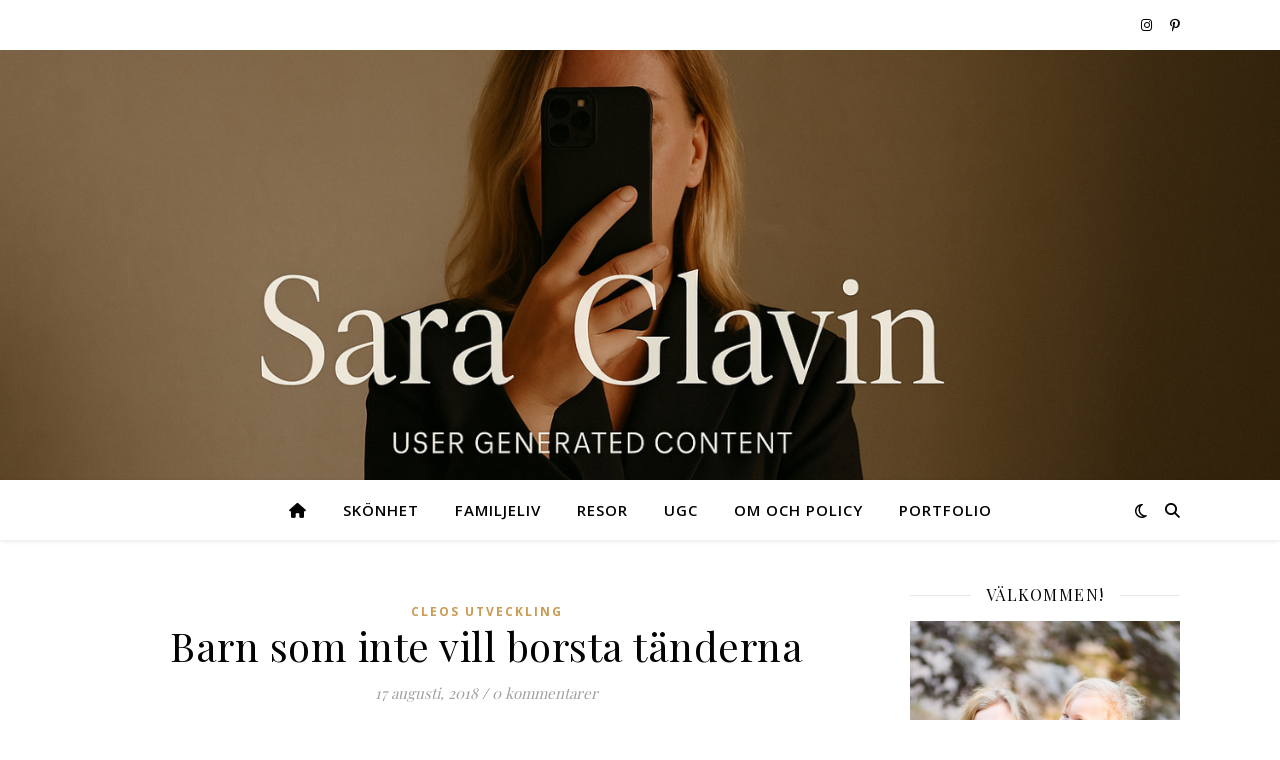

--- FILE ---
content_type: text/html; charset=UTF-8
request_url: https://www.saraglavin.se/tag/borsta-tanderna/
body_size: 14634
content:
<!DOCTYPE html>
<html lang="sv-SE">
<head>
	<meta charset="UTF-8">
	<meta name="viewport" content="width=device-width, initial-scale=1.0" />
	<link rel="profile" href="https://gmpg.org/xfn/11">

<title>borsta tänderna &#8211; Sara Glavin</title>
<meta name='robots' content='max-image-preview:large' />
<link rel='dns-prefetch' href='//fonts.googleapis.com' />
<link rel="alternate" type="application/rss+xml" title="Sara Glavin &raquo; Webbflöde" href="https://www.saraglavin.se/feed/" />
<link rel="alternate" type="application/rss+xml" title="Sara Glavin &raquo; Kommentarsflöde" href="https://www.saraglavin.se/comments/feed/" />
<link rel="alternate" type="application/rss+xml" title="Sara Glavin &raquo; etikettflöde för borsta tänderna" href="https://www.saraglavin.se/tag/borsta-tanderna/feed/" />
		<!-- This site uses the Google Analytics by MonsterInsights plugin v9.11.1 - Using Analytics tracking - https://www.monsterinsights.com/ -->
		<!-- Observera: MonsterInsights är för närvarande inte konfigurerat på denna webbplats. Webbplatsägaren måste autentisera med Google Analytics i MonsterInsights inställningspanel. -->
					<!-- No tracking code set -->
				<!-- / Google Analytics by MonsterInsights -->
		<style id='wp-img-auto-sizes-contain-inline-css' type='text/css'>
img:is([sizes=auto i],[sizes^="auto," i]){contain-intrinsic-size:3000px 1500px}
/*# sourceURL=wp-img-auto-sizes-contain-inline-css */
</style>
<style id='wp-emoji-styles-inline-css' type='text/css'>

	img.wp-smiley, img.emoji {
		display: inline !important;
		border: none !important;
		box-shadow: none !important;
		height: 1em !important;
		width: 1em !important;
		margin: 0 0.07em !important;
		vertical-align: -0.1em !important;
		background: none !important;
		padding: 0 !important;
	}
/*# sourceURL=wp-emoji-styles-inline-css */
</style>
<style id='wp-block-library-inline-css' type='text/css'>
:root{--wp-block-synced-color:#7a00df;--wp-block-synced-color--rgb:122,0,223;--wp-bound-block-color:var(--wp-block-synced-color);--wp-editor-canvas-background:#ddd;--wp-admin-theme-color:#007cba;--wp-admin-theme-color--rgb:0,124,186;--wp-admin-theme-color-darker-10:#006ba1;--wp-admin-theme-color-darker-10--rgb:0,107,160.5;--wp-admin-theme-color-darker-20:#005a87;--wp-admin-theme-color-darker-20--rgb:0,90,135;--wp-admin-border-width-focus:2px}@media (min-resolution:192dpi){:root{--wp-admin-border-width-focus:1.5px}}.wp-element-button{cursor:pointer}:root .has-very-light-gray-background-color{background-color:#eee}:root .has-very-dark-gray-background-color{background-color:#313131}:root .has-very-light-gray-color{color:#eee}:root .has-very-dark-gray-color{color:#313131}:root .has-vivid-green-cyan-to-vivid-cyan-blue-gradient-background{background:linear-gradient(135deg,#00d084,#0693e3)}:root .has-purple-crush-gradient-background{background:linear-gradient(135deg,#34e2e4,#4721fb 50%,#ab1dfe)}:root .has-hazy-dawn-gradient-background{background:linear-gradient(135deg,#faaca8,#dad0ec)}:root .has-subdued-olive-gradient-background{background:linear-gradient(135deg,#fafae1,#67a671)}:root .has-atomic-cream-gradient-background{background:linear-gradient(135deg,#fdd79a,#004a59)}:root .has-nightshade-gradient-background{background:linear-gradient(135deg,#330968,#31cdcf)}:root .has-midnight-gradient-background{background:linear-gradient(135deg,#020381,#2874fc)}:root{--wp--preset--font-size--normal:16px;--wp--preset--font-size--huge:42px}.has-regular-font-size{font-size:1em}.has-larger-font-size{font-size:2.625em}.has-normal-font-size{font-size:var(--wp--preset--font-size--normal)}.has-huge-font-size{font-size:var(--wp--preset--font-size--huge)}.has-text-align-center{text-align:center}.has-text-align-left{text-align:left}.has-text-align-right{text-align:right}.has-fit-text{white-space:nowrap!important}#end-resizable-editor-section{display:none}.aligncenter{clear:both}.items-justified-left{justify-content:flex-start}.items-justified-center{justify-content:center}.items-justified-right{justify-content:flex-end}.items-justified-space-between{justify-content:space-between}.screen-reader-text{border:0;clip-path:inset(50%);height:1px;margin:-1px;overflow:hidden;padding:0;position:absolute;width:1px;word-wrap:normal!important}.screen-reader-text:focus{background-color:#ddd;clip-path:none;color:#444;display:block;font-size:1em;height:auto;left:5px;line-height:normal;padding:15px 23px 14px;text-decoration:none;top:5px;width:auto;z-index:100000}html :where(.has-border-color){border-style:solid}html :where([style*=border-top-color]){border-top-style:solid}html :where([style*=border-right-color]){border-right-style:solid}html :where([style*=border-bottom-color]){border-bottom-style:solid}html :where([style*=border-left-color]){border-left-style:solid}html :where([style*=border-width]){border-style:solid}html :where([style*=border-top-width]){border-top-style:solid}html :where([style*=border-right-width]){border-right-style:solid}html :where([style*=border-bottom-width]){border-bottom-style:solid}html :where([style*=border-left-width]){border-left-style:solid}html :where(img[class*=wp-image-]){height:auto;max-width:100%}:where(figure){margin:0 0 1em}html :where(.is-position-sticky){--wp-admin--admin-bar--position-offset:var(--wp-admin--admin-bar--height,0px)}@media screen and (max-width:600px){html :where(.is-position-sticky){--wp-admin--admin-bar--position-offset:0px}}

/*# sourceURL=wp-block-library-inline-css */
</style><style id='global-styles-inline-css' type='text/css'>
:root{--wp--preset--aspect-ratio--square: 1;--wp--preset--aspect-ratio--4-3: 4/3;--wp--preset--aspect-ratio--3-4: 3/4;--wp--preset--aspect-ratio--3-2: 3/2;--wp--preset--aspect-ratio--2-3: 2/3;--wp--preset--aspect-ratio--16-9: 16/9;--wp--preset--aspect-ratio--9-16: 9/16;--wp--preset--color--black: #000000;--wp--preset--color--cyan-bluish-gray: #abb8c3;--wp--preset--color--white: #ffffff;--wp--preset--color--pale-pink: #f78da7;--wp--preset--color--vivid-red: #cf2e2e;--wp--preset--color--luminous-vivid-orange: #ff6900;--wp--preset--color--luminous-vivid-amber: #fcb900;--wp--preset--color--light-green-cyan: #7bdcb5;--wp--preset--color--vivid-green-cyan: #00d084;--wp--preset--color--pale-cyan-blue: #8ed1fc;--wp--preset--color--vivid-cyan-blue: #0693e3;--wp--preset--color--vivid-purple: #9b51e0;--wp--preset--gradient--vivid-cyan-blue-to-vivid-purple: linear-gradient(135deg,rgb(6,147,227) 0%,rgb(155,81,224) 100%);--wp--preset--gradient--light-green-cyan-to-vivid-green-cyan: linear-gradient(135deg,rgb(122,220,180) 0%,rgb(0,208,130) 100%);--wp--preset--gradient--luminous-vivid-amber-to-luminous-vivid-orange: linear-gradient(135deg,rgb(252,185,0) 0%,rgb(255,105,0) 100%);--wp--preset--gradient--luminous-vivid-orange-to-vivid-red: linear-gradient(135deg,rgb(255,105,0) 0%,rgb(207,46,46) 100%);--wp--preset--gradient--very-light-gray-to-cyan-bluish-gray: linear-gradient(135deg,rgb(238,238,238) 0%,rgb(169,184,195) 100%);--wp--preset--gradient--cool-to-warm-spectrum: linear-gradient(135deg,rgb(74,234,220) 0%,rgb(151,120,209) 20%,rgb(207,42,186) 40%,rgb(238,44,130) 60%,rgb(251,105,98) 80%,rgb(254,248,76) 100%);--wp--preset--gradient--blush-light-purple: linear-gradient(135deg,rgb(255,206,236) 0%,rgb(152,150,240) 100%);--wp--preset--gradient--blush-bordeaux: linear-gradient(135deg,rgb(254,205,165) 0%,rgb(254,45,45) 50%,rgb(107,0,62) 100%);--wp--preset--gradient--luminous-dusk: linear-gradient(135deg,rgb(255,203,112) 0%,rgb(199,81,192) 50%,rgb(65,88,208) 100%);--wp--preset--gradient--pale-ocean: linear-gradient(135deg,rgb(255,245,203) 0%,rgb(182,227,212) 50%,rgb(51,167,181) 100%);--wp--preset--gradient--electric-grass: linear-gradient(135deg,rgb(202,248,128) 0%,rgb(113,206,126) 100%);--wp--preset--gradient--midnight: linear-gradient(135deg,rgb(2,3,129) 0%,rgb(40,116,252) 100%);--wp--preset--font-size--small: 13px;--wp--preset--font-size--medium: 20px;--wp--preset--font-size--large: 36px;--wp--preset--font-size--x-large: 42px;--wp--preset--spacing--20: 0.44rem;--wp--preset--spacing--30: 0.67rem;--wp--preset--spacing--40: 1rem;--wp--preset--spacing--50: 1.5rem;--wp--preset--spacing--60: 2.25rem;--wp--preset--spacing--70: 3.38rem;--wp--preset--spacing--80: 5.06rem;--wp--preset--shadow--natural: 6px 6px 9px rgba(0, 0, 0, 0.2);--wp--preset--shadow--deep: 12px 12px 50px rgba(0, 0, 0, 0.4);--wp--preset--shadow--sharp: 6px 6px 0px rgba(0, 0, 0, 0.2);--wp--preset--shadow--outlined: 6px 6px 0px -3px rgb(255, 255, 255), 6px 6px rgb(0, 0, 0);--wp--preset--shadow--crisp: 6px 6px 0px rgb(0, 0, 0);}:root :where(.is-layout-flow) > :first-child{margin-block-start: 0;}:root :where(.is-layout-flow) > :last-child{margin-block-end: 0;}:root :where(.is-layout-flow) > *{margin-block-start: 24px;margin-block-end: 0;}:root :where(.is-layout-constrained) > :first-child{margin-block-start: 0;}:root :where(.is-layout-constrained) > :last-child{margin-block-end: 0;}:root :where(.is-layout-constrained) > *{margin-block-start: 24px;margin-block-end: 0;}:root :where(.is-layout-flex){gap: 24px;}:root :where(.is-layout-grid){gap: 24px;}body .is-layout-flex{display: flex;}.is-layout-flex{flex-wrap: wrap;align-items: center;}.is-layout-flex > :is(*, div){margin: 0;}body .is-layout-grid{display: grid;}.is-layout-grid > :is(*, div){margin: 0;}.has-black-color{color: var(--wp--preset--color--black) !important;}.has-cyan-bluish-gray-color{color: var(--wp--preset--color--cyan-bluish-gray) !important;}.has-white-color{color: var(--wp--preset--color--white) !important;}.has-pale-pink-color{color: var(--wp--preset--color--pale-pink) !important;}.has-vivid-red-color{color: var(--wp--preset--color--vivid-red) !important;}.has-luminous-vivid-orange-color{color: var(--wp--preset--color--luminous-vivid-orange) !important;}.has-luminous-vivid-amber-color{color: var(--wp--preset--color--luminous-vivid-amber) !important;}.has-light-green-cyan-color{color: var(--wp--preset--color--light-green-cyan) !important;}.has-vivid-green-cyan-color{color: var(--wp--preset--color--vivid-green-cyan) !important;}.has-pale-cyan-blue-color{color: var(--wp--preset--color--pale-cyan-blue) !important;}.has-vivid-cyan-blue-color{color: var(--wp--preset--color--vivid-cyan-blue) !important;}.has-vivid-purple-color{color: var(--wp--preset--color--vivid-purple) !important;}.has-black-background-color{background-color: var(--wp--preset--color--black) !important;}.has-cyan-bluish-gray-background-color{background-color: var(--wp--preset--color--cyan-bluish-gray) !important;}.has-white-background-color{background-color: var(--wp--preset--color--white) !important;}.has-pale-pink-background-color{background-color: var(--wp--preset--color--pale-pink) !important;}.has-vivid-red-background-color{background-color: var(--wp--preset--color--vivid-red) !important;}.has-luminous-vivid-orange-background-color{background-color: var(--wp--preset--color--luminous-vivid-orange) !important;}.has-luminous-vivid-amber-background-color{background-color: var(--wp--preset--color--luminous-vivid-amber) !important;}.has-light-green-cyan-background-color{background-color: var(--wp--preset--color--light-green-cyan) !important;}.has-vivid-green-cyan-background-color{background-color: var(--wp--preset--color--vivid-green-cyan) !important;}.has-pale-cyan-blue-background-color{background-color: var(--wp--preset--color--pale-cyan-blue) !important;}.has-vivid-cyan-blue-background-color{background-color: var(--wp--preset--color--vivid-cyan-blue) !important;}.has-vivid-purple-background-color{background-color: var(--wp--preset--color--vivid-purple) !important;}.has-black-border-color{border-color: var(--wp--preset--color--black) !important;}.has-cyan-bluish-gray-border-color{border-color: var(--wp--preset--color--cyan-bluish-gray) !important;}.has-white-border-color{border-color: var(--wp--preset--color--white) !important;}.has-pale-pink-border-color{border-color: var(--wp--preset--color--pale-pink) !important;}.has-vivid-red-border-color{border-color: var(--wp--preset--color--vivid-red) !important;}.has-luminous-vivid-orange-border-color{border-color: var(--wp--preset--color--luminous-vivid-orange) !important;}.has-luminous-vivid-amber-border-color{border-color: var(--wp--preset--color--luminous-vivid-amber) !important;}.has-light-green-cyan-border-color{border-color: var(--wp--preset--color--light-green-cyan) !important;}.has-vivid-green-cyan-border-color{border-color: var(--wp--preset--color--vivid-green-cyan) !important;}.has-pale-cyan-blue-border-color{border-color: var(--wp--preset--color--pale-cyan-blue) !important;}.has-vivid-cyan-blue-border-color{border-color: var(--wp--preset--color--vivid-cyan-blue) !important;}.has-vivid-purple-border-color{border-color: var(--wp--preset--color--vivid-purple) !important;}.has-vivid-cyan-blue-to-vivid-purple-gradient-background{background: var(--wp--preset--gradient--vivid-cyan-blue-to-vivid-purple) !important;}.has-light-green-cyan-to-vivid-green-cyan-gradient-background{background: var(--wp--preset--gradient--light-green-cyan-to-vivid-green-cyan) !important;}.has-luminous-vivid-amber-to-luminous-vivid-orange-gradient-background{background: var(--wp--preset--gradient--luminous-vivid-amber-to-luminous-vivid-orange) !important;}.has-luminous-vivid-orange-to-vivid-red-gradient-background{background: var(--wp--preset--gradient--luminous-vivid-orange-to-vivid-red) !important;}.has-very-light-gray-to-cyan-bluish-gray-gradient-background{background: var(--wp--preset--gradient--very-light-gray-to-cyan-bluish-gray) !important;}.has-cool-to-warm-spectrum-gradient-background{background: var(--wp--preset--gradient--cool-to-warm-spectrum) !important;}.has-blush-light-purple-gradient-background{background: var(--wp--preset--gradient--blush-light-purple) !important;}.has-blush-bordeaux-gradient-background{background: var(--wp--preset--gradient--blush-bordeaux) !important;}.has-luminous-dusk-gradient-background{background: var(--wp--preset--gradient--luminous-dusk) !important;}.has-pale-ocean-gradient-background{background: var(--wp--preset--gradient--pale-ocean) !important;}.has-electric-grass-gradient-background{background: var(--wp--preset--gradient--electric-grass) !important;}.has-midnight-gradient-background{background: var(--wp--preset--gradient--midnight) !important;}.has-small-font-size{font-size: var(--wp--preset--font-size--small) !important;}.has-medium-font-size{font-size: var(--wp--preset--font-size--medium) !important;}.has-large-font-size{font-size: var(--wp--preset--font-size--large) !important;}.has-x-large-font-size{font-size: var(--wp--preset--font-size--x-large) !important;}
/*# sourceURL=global-styles-inline-css */
</style>

<style id='classic-theme-styles-inline-css' type='text/css'>
/*! This file is auto-generated */
.wp-block-button__link{color:#fff;background-color:#32373c;border-radius:9999px;box-shadow:none;text-decoration:none;padding:calc(.667em + 2px) calc(1.333em + 2px);font-size:1.125em}.wp-block-file__button{background:#32373c;color:#fff;text-decoration:none}
/*# sourceURL=/wp-includes/css/classic-themes.min.css */
</style>
<link rel='stylesheet' id='ashe-style-css' href='https://www.saraglavin.se/wp-content/themes/ashe/style.css?ver=2.234' type='text/css' media='all' />
<link rel='stylesheet' id='fontawesome-css' href='https://www.saraglavin.se/wp-content/themes/ashe/assets/css/fontawesome.min.css?ver=6.5.1' type='text/css' media='all' />
<link rel='stylesheet' id='fontello-css' href='https://www.saraglavin.se/wp-content/themes/ashe/assets/css/fontello.css?ver=6.9' type='text/css' media='all' />
<link rel='stylesheet' id='slick-css' href='https://www.saraglavin.se/wp-content/themes/ashe/assets/css/slick.css?ver=6.9' type='text/css' media='all' />
<link rel='stylesheet' id='scrollbar-css' href='https://www.saraglavin.se/wp-content/themes/ashe/assets/css/perfect-scrollbar.css?ver=6.9' type='text/css' media='all' />
<link rel='stylesheet' id='ashe-responsive-css' href='https://www.saraglavin.se/wp-content/themes/ashe/assets/css/responsive.css?ver=1.9.7' type='text/css' media='all' />
<link rel='stylesheet' id='ashe-playfair-font-css' href='//fonts.googleapis.com/css?family=Playfair+Display%3A400%2C700&#038;ver=1.0.0' type='text/css' media='all' />
<link rel='stylesheet' id='ashe-opensans-font-css' href='//fonts.googleapis.com/css?family=Open+Sans%3A400italic%2C400%2C600italic%2C600%2C700italic%2C700&#038;ver=1.0.0' type='text/css' media='all' />
<script type="text/javascript" src="https://www.saraglavin.se/wp-includes/js/jquery/jquery.min.js?ver=3.7.1" id="jquery-core-js"></script>
<script type="text/javascript" src="https://www.saraglavin.se/wp-includes/js/jquery/jquery-migrate.min.js?ver=3.4.1" id="jquery-migrate-js"></script>
<link rel="https://api.w.org/" href="https://www.saraglavin.se/wp-json/" /><link rel="alternate" title="JSON" type="application/json" href="https://www.saraglavin.se/wp-json/wp/v2/tags/340" /><link rel="EditURI" type="application/rsd+xml" title="RSD" href="https://www.saraglavin.se/xmlrpc.php?rsd" />
<meta name="generator" content="WordPress 6.9" />
<style id="ashe_dynamic_css">body {background-color: #ffffff;}#top-bar {background-color: #ffffff;}#top-bar a {color: #000000;}#top-bar a:hover,#top-bar li.current-menu-item > a,#top-bar li.current-menu-ancestor > a,#top-bar .sub-menu li.current-menu-item > a,#top-bar .sub-menu li.current-menu-ancestor> a {color: #ca9b52;}#top-menu .sub-menu,#top-menu .sub-menu a {background-color: #ffffff;border-color: rgba(0,0,0, 0.05);}@media screen and ( max-width: 979px ) {.top-bar-socials {float: none !important;}.top-bar-socials a {line-height: 40px !important;}}.header-logo a,.site-description {color: #111111;}.entry-header {background-color: #ffffff;}#main-nav {background-color: #ffffff;box-shadow: 0px 1px 5px rgba(0,0,0, 0.1);}#featured-links h6 {background-color: rgba(255,255,255, 0.85);color: #000000;}#main-nav a,#main-nav i,#main-nav #s {color: #000000;}.main-nav-sidebar span,.sidebar-alt-close-btn span {background-color: #000000;}#main-nav a:hover,#main-nav i:hover,#main-nav li.current-menu-item > a,#main-nav li.current-menu-ancestor > a,#main-nav .sub-menu li.current-menu-item > a,#main-nav .sub-menu li.current-menu-ancestor> a {color: #ca9b52;}.main-nav-sidebar:hover span {background-color: #ca9b52;}#main-menu .sub-menu,#main-menu .sub-menu a {background-color: #ffffff;border-color: rgba(0,0,0, 0.05);}#main-nav #s {background-color: #ffffff;}#main-nav #s::-webkit-input-placeholder { /* Chrome/Opera/Safari */color: rgba(0,0,0, 0.7);}#main-nav #s::-moz-placeholder { /* Firefox 19+ */color: rgba(0,0,0, 0.7);}#main-nav #s:-ms-input-placeholder { /* IE 10+ */color: rgba(0,0,0, 0.7);}#main-nav #s:-moz-placeholder { /* Firefox 18- */color: rgba(0,0,0, 0.7);}/* Background */.sidebar-alt,#featured-links,.main-content,.featured-slider-area,.page-content select,.page-content input,.page-content textarea {background-color: #ffffff;}/* Text */.page-content,.page-content select,.page-content input,.page-content textarea,.page-content .post-author a,.page-content .ashe-widget a,.page-content .comment-author {color: #464646;}/* Title */.page-content h1,.page-content h2,.page-content h3,.page-content h4,.page-content h5,.page-content h6,.page-content .post-title a,.page-content .author-description h4 a,.page-content .related-posts h4 a,.page-content .blog-pagination .previous-page a,.page-content .blog-pagination .next-page a,blockquote,.page-content .post-share a {color: #030303;}.page-content .post-title a:hover {color: rgba(3,3,3, 0.75);}/* Meta */.page-content .post-date,.page-content .post-comments,.page-content .post-author,.page-content [data-layout*="list"] .post-author a,.page-content .related-post-date,.page-content .comment-meta a,.page-content .author-share a,.page-content .post-tags a,.page-content .tagcloud a,.widget_categories li,.widget_archive li,.ahse-subscribe-box p,.rpwwt-post-author,.rpwwt-post-categories,.rpwwt-post-date,.rpwwt-post-comments-number {color: #a1a1a1;}.page-content input::-webkit-input-placeholder { /* Chrome/Opera/Safari */color: #a1a1a1;}.page-content input::-moz-placeholder { /* Firefox 19+ */color: #a1a1a1;}.page-content input:-ms-input-placeholder { /* IE 10+ */color: #a1a1a1;}.page-content input:-moz-placeholder { /* Firefox 18- */color: #a1a1a1;}/* Accent */a,.post-categories,.page-content .ashe-widget.widget_text a {color: #ca9b52;}/* Disable TMP.page-content .elementor a,.page-content .elementor a:hover {color: inherit;}*/.ps-container > .ps-scrollbar-y-rail > .ps-scrollbar-y {background: #ca9b52;}a:not(.header-logo-a):hover {color: rgba(202,155,82, 0.8);}blockquote {border-color: #ca9b52;}/* Selection */::-moz-selection {color: #ffffff;background: #ca9b52;}::selection {color: #ffffff;background: #ca9b52;}/* Border */.page-content .post-footer,[data-layout*="list"] .blog-grid > li,.page-content .author-description,.page-content .related-posts,.page-content .entry-comments,.page-content .ashe-widget li,.page-content #wp-calendar,.page-content #wp-calendar caption,.page-content #wp-calendar tbody td,.page-content .widget_nav_menu li a,.page-content .tagcloud a,.page-content select,.page-content input,.page-content textarea,.widget-title h2:before,.widget-title h2:after,.post-tags a,.gallery-caption,.wp-caption-text,table tr,table th,table td,pre,.category-description {border-color: #e8e8e8;}hr {background-color: #e8e8e8;}/* Buttons */.widget_search i,.widget_search #searchsubmit,.wp-block-search button,.single-navigation i,.page-content .submit,.page-content .blog-pagination.numeric a,.page-content .blog-pagination.load-more a,.page-content .ashe-subscribe-box input[type="submit"],.page-content .widget_wysija input[type="submit"],.page-content .post-password-form input[type="submit"],.page-content .wpcf7 [type="submit"] {color: #ffffff;background-color: #333333;}.single-navigation i:hover,.page-content .submit:hover,.ashe-boxed-style .page-content .submit:hover,.page-content .blog-pagination.numeric a:hover,.ashe-boxed-style .page-content .blog-pagination.numeric a:hover,.page-content .blog-pagination.numeric span,.page-content .blog-pagination.load-more a:hover,.page-content .ashe-subscribe-box input[type="submit"]:hover,.page-content .widget_wysija input[type="submit"]:hover,.page-content .post-password-form input[type="submit"]:hover,.page-content .wpcf7 [type="submit"]:hover {color: #ffffff;background-color: #ca9b52;}/* Image Overlay */.image-overlay,#infscr-loading,.page-content h4.image-overlay {color: #ffffff;background-color: rgba(73,73,73, 0.3);}.image-overlay a,.post-slider .prev-arrow,.post-slider .next-arrow,.page-content .image-overlay a,#featured-slider .slick-arrow,#featured-slider .slider-dots {color: #ffffff;}.slide-caption {background: rgba(255,255,255, 0.95);}#featured-slider .slick-active {background: #ffffff;}#page-footer,#page-footer select,#page-footer input,#page-footer textarea {background-color: #f6f6f6;color: #333333;}#page-footer,#page-footer a,#page-footer select,#page-footer input,#page-footer textarea {color: #333333;}#page-footer #s::-webkit-input-placeholder { /* Chrome/Opera/Safari */color: #333333;}#page-footer #s::-moz-placeholder { /* Firefox 19+ */color: #333333;}#page-footer #s:-ms-input-placeholder { /* IE 10+ */color: #333333;}#page-footer #s:-moz-placeholder { /* Firefox 18- */color: #333333;}/* Title */#page-footer h1,#page-footer h2,#page-footer h3,#page-footer h4,#page-footer h5,#page-footer h6 {color: #111111;}#page-footer a:hover {color: #ca9b52;}/* Border */#page-footer a,#page-footer .ashe-widget li,#page-footer #wp-calendar,#page-footer #wp-calendar caption,#page-footer #wp-calendar tbody td,#page-footer .widget_nav_menu li a,#page-footer select,#page-footer input,#page-footer textarea,#page-footer .widget-title h2:before,#page-footer .widget-title h2:after,.footer-widgets {border-color: #e0dbdb;}#page-footer hr {background-color: #e0dbdb;}.ashe-preloader-wrap {background-color: #ffffff;}@media screen and ( max-width: 768px ) {#featured-links {display: none;}}@media screen and ( max-width: 640px ) {.related-posts {display: none;}}.header-logo a {font-family: 'Open Sans';}#top-menu li a {font-family: 'Open Sans';}#main-menu li a {font-family: 'Open Sans';}#mobile-menu li,.mobile-menu-btn a {font-family: 'Open Sans';}#top-menu li a,#main-menu li a,#mobile-menu li,.mobile-menu-btn a {text-transform: uppercase;}.boxed-wrapper {max-width: 1160px;}.sidebar-alt {max-width: 340px;left: -340px; padding: 85px 35px 0px;}.sidebar-left,.sidebar-right {width: 307px;}.main-container {width: calc(100% - 307px);width: -webkit-calc(100% - 307px);}#top-bar > div,#main-nav > div,#featured-links,.main-content,.page-footer-inner,.featured-slider-area.boxed-wrapper {padding-left: 40px;padding-right: 40px;}#top-menu {float: left;}.top-bar-socials {float: right;}.entry-header {height: 500px;background-image:url(https://www.saraglavin.se/wp-content/uploads/2025/04/cropped-ChatGPT-Image-4-apr.-2025-15_48_21.png);background-size: cover;}.entry-header {background-position: center center;}.logo-img {max-width: 500px;}.mini-logo a {max-width: 70px;}.header-logo a:not(.logo-img),.site-description {display: none;}#main-nav {text-align: center;}.main-nav-sidebar {position: absolute;top: 0px;left: 40px;z-index: 1;}.main-nav-icons {position: absolute;top: 0px;right: 40px;z-index: 2;}.mini-logo {position: absolute;left: auto;top: 0;}.main-nav-sidebar ~ .mini-logo {margin-left: 30px;}#featured-links .featured-link {margin-right: 20px;}#featured-links .featured-link:last-of-type {margin-right: 0;}#featured-links .featured-link {width: calc( (100% - -20px) / 0 - 1px);width: -webkit-calc( (100% - -20px) / 0- 1px);}.featured-link:nth-child(1) .cv-inner {display: none;}.featured-link:nth-child(2) .cv-inner {display: none;}.featured-link:nth-child(3) .cv-inner {display: none;}.blog-grid > li {width: 100%;margin-bottom: 30px;}.sidebar-right {padding-left: 37px;}.footer-widgets > .ashe-widget {width: 30%;margin-right: 5%;}.footer-widgets > .ashe-widget:nth-child(3n+3) {margin-right: 0;}.footer-widgets > .ashe-widget:nth-child(3n+4) {clear: both;}.copyright-info {float: right;}.footer-socials {float: left;}.woocommerce div.product .stock,.woocommerce div.product p.price,.woocommerce div.product span.price,.woocommerce ul.products li.product .price,.woocommerce-Reviews .woocommerce-review__author,.woocommerce form .form-row .required,.woocommerce form .form-row.woocommerce-invalid label,.woocommerce .page-content div.product .woocommerce-tabs ul.tabs li a {color: #464646;}.woocommerce a.remove:hover {color: #464646 !important;}.woocommerce a.remove,.woocommerce .product_meta,.page-content .woocommerce-breadcrumb,.page-content .woocommerce-review-link,.page-content .woocommerce-breadcrumb a,.page-content .woocommerce-MyAccount-navigation-link a,.woocommerce .woocommerce-info:before,.woocommerce .page-content .woocommerce-result-count,.woocommerce-page .page-content .woocommerce-result-count,.woocommerce-Reviews .woocommerce-review__published-date,.woocommerce .product_list_widget .quantity,.woocommerce .widget_products .amount,.woocommerce .widget_price_filter .price_slider_amount,.woocommerce .widget_recently_viewed_products .amount,.woocommerce .widget_top_rated_products .amount,.woocommerce .widget_recent_reviews .reviewer {color: #a1a1a1;}.woocommerce a.remove {color: #a1a1a1 !important;}p.demo_store,.woocommerce-store-notice,.woocommerce span.onsale { background-color: #ca9b52;}.woocommerce .star-rating::before,.woocommerce .star-rating span::before,.woocommerce .page-content ul.products li.product .button,.page-content .woocommerce ul.products li.product .button,.page-content .woocommerce-MyAccount-navigation-link.is-active a,.page-content .woocommerce-MyAccount-navigation-link a:hover { color: #ca9b52;}.woocommerce form.login,.woocommerce form.register,.woocommerce-account fieldset,.woocommerce form.checkout_coupon,.woocommerce .woocommerce-info,.woocommerce .woocommerce-error,.woocommerce .woocommerce-message,.woocommerce .widget_shopping_cart .total,.woocommerce.widget_shopping_cart .total,.woocommerce-Reviews .comment_container,.woocommerce-cart #payment ul.payment_methods,#add_payment_method #payment ul.payment_methods,.woocommerce-checkout #payment ul.payment_methods,.woocommerce div.product .woocommerce-tabs ul.tabs::before,.woocommerce div.product .woocommerce-tabs ul.tabs::after,.woocommerce div.product .woocommerce-tabs ul.tabs li,.woocommerce .woocommerce-MyAccount-navigation-link,.select2-container--default .select2-selection--single {border-color: #e8e8e8;}.woocommerce-cart #payment,#add_payment_method #payment,.woocommerce-checkout #payment,.woocommerce .woocommerce-info,.woocommerce .woocommerce-error,.woocommerce .woocommerce-message,.woocommerce div.product .woocommerce-tabs ul.tabs li {background-color: rgba(232,232,232, 0.3);}.woocommerce-cart #payment div.payment_box::before,#add_payment_method #payment div.payment_box::before,.woocommerce-checkout #payment div.payment_box::before {border-color: rgba(232,232,232, 0.5);}.woocommerce-cart #payment div.payment_box,#add_payment_method #payment div.payment_box,.woocommerce-checkout #payment div.payment_box {background-color: rgba(232,232,232, 0.5);}.page-content .woocommerce input.button,.page-content .woocommerce a.button,.page-content .woocommerce a.button.alt,.page-content .woocommerce button.button.alt,.page-content .woocommerce input.button.alt,.page-content .woocommerce #respond input#submit.alt,.woocommerce .page-content .widget_product_search input[type="submit"],.woocommerce .page-content .woocommerce-message .button,.woocommerce .page-content a.button.alt,.woocommerce .page-content button.button.alt,.woocommerce .page-content #respond input#submit,.woocommerce .page-content .widget_price_filter .button,.woocommerce .page-content .woocommerce-message .button,.woocommerce-page .page-content .woocommerce-message .button,.woocommerce .page-content nav.woocommerce-pagination ul li a,.woocommerce .page-content nav.woocommerce-pagination ul li span {color: #ffffff;background-color: #333333;}.page-content .woocommerce input.button:hover,.page-content .woocommerce a.button:hover,.page-content .woocommerce a.button.alt:hover,.ashe-boxed-style .page-content .woocommerce a.button.alt:hover,.page-content .woocommerce button.button.alt:hover,.page-content .woocommerce input.button.alt:hover,.page-content .woocommerce #respond input#submit.alt:hover,.woocommerce .page-content .woocommerce-message .button:hover,.woocommerce .page-content a.button.alt:hover,.woocommerce .page-content button.button.alt:hover,.ashe-boxed-style.woocommerce .page-content button.button.alt:hover,.ashe-boxed-style.woocommerce .page-content #respond input#submit:hover,.woocommerce .page-content #respond input#submit:hover,.woocommerce .page-content .widget_price_filter .button:hover,.woocommerce .page-content .woocommerce-message .button:hover,.woocommerce-page .page-content .woocommerce-message .button:hover,.woocommerce .page-content nav.woocommerce-pagination ul li a:hover,.woocommerce .page-content nav.woocommerce-pagination ul li span.current {color: #ffffff;background-color: #ca9b52;}.woocommerce .page-content nav.woocommerce-pagination ul li a.prev,.woocommerce .page-content nav.woocommerce-pagination ul li a.next {color: #333333;}.woocommerce .page-content nav.woocommerce-pagination ul li a.prev:hover,.woocommerce .page-content nav.woocommerce-pagination ul li a.next:hover {color: #ca9b52;}.woocommerce .page-content nav.woocommerce-pagination ul li a.prev:after,.woocommerce .page-content nav.woocommerce-pagination ul li a.next:after {color: #ffffff;}.woocommerce .page-content nav.woocommerce-pagination ul li a.prev:hover:after,.woocommerce .page-content nav.woocommerce-pagination ul li a.next:hover:after {color: #ffffff;}.cssload-cube{background-color:#333333;width:9px;height:9px;position:absolute;margin:auto;animation:cssload-cubemove 2s infinite ease-in-out;-o-animation:cssload-cubemove 2s infinite ease-in-out;-ms-animation:cssload-cubemove 2s infinite ease-in-out;-webkit-animation:cssload-cubemove 2s infinite ease-in-out;-moz-animation:cssload-cubemove 2s infinite ease-in-out}.cssload-cube1{left:13px;top:0;animation-delay:.1s;-o-animation-delay:.1s;-ms-animation-delay:.1s;-webkit-animation-delay:.1s;-moz-animation-delay:.1s}.cssload-cube2{left:25px;top:0;animation-delay:.2s;-o-animation-delay:.2s;-ms-animation-delay:.2s;-webkit-animation-delay:.2s;-moz-animation-delay:.2s}.cssload-cube3{left:38px;top:0;animation-delay:.3s;-o-animation-delay:.3s;-ms-animation-delay:.3s;-webkit-animation-delay:.3s;-moz-animation-delay:.3s}.cssload-cube4{left:0;top:13px;animation-delay:.1s;-o-animation-delay:.1s;-ms-animation-delay:.1s;-webkit-animation-delay:.1s;-moz-animation-delay:.1s}.cssload-cube5{left:13px;top:13px;animation-delay:.2s;-o-animation-delay:.2s;-ms-animation-delay:.2s;-webkit-animation-delay:.2s;-moz-animation-delay:.2s}.cssload-cube6{left:25px;top:13px;animation-delay:.3s;-o-animation-delay:.3s;-ms-animation-delay:.3s;-webkit-animation-delay:.3s;-moz-animation-delay:.3s}.cssload-cube7{left:38px;top:13px;animation-delay:.4s;-o-animation-delay:.4s;-ms-animation-delay:.4s;-webkit-animation-delay:.4s;-moz-animation-delay:.4s}.cssload-cube8{left:0;top:25px;animation-delay:.2s;-o-animation-delay:.2s;-ms-animation-delay:.2s;-webkit-animation-delay:.2s;-moz-animation-delay:.2s}.cssload-cube9{left:13px;top:25px;animation-delay:.3s;-o-animation-delay:.3s;-ms-animation-delay:.3s;-webkit-animation-delay:.3s;-moz-animation-delay:.3s}.cssload-cube10{left:25px;top:25px;animation-delay:.4s;-o-animation-delay:.4s;-ms-animation-delay:.4s;-webkit-animation-delay:.4s;-moz-animation-delay:.4s}.cssload-cube11{left:38px;top:25px;animation-delay:.5s;-o-animation-delay:.5s;-ms-animation-delay:.5s;-webkit-animation-delay:.5s;-moz-animation-delay:.5s}.cssload-cube12{left:0;top:38px;animation-delay:.3s;-o-animation-delay:.3s;-ms-animation-delay:.3s;-webkit-animation-delay:.3s;-moz-animation-delay:.3s}.cssload-cube13{left:13px;top:38px;animation-delay:.4s;-o-animation-delay:.4s;-ms-animation-delay:.4s;-webkit-animation-delay:.4s;-moz-animation-delay:.4s}.cssload-cube14{left:25px;top:38px;animation-delay:.5s;-o-animation-delay:.5s;-ms-animation-delay:.5s;-webkit-animation-delay:.5s;-moz-animation-delay:.5s}.cssload-cube15{left:38px;top:38px;animation-delay:.6s;-o-animation-delay:.6s;-ms-animation-delay:.6s;-webkit-animation-delay:.6s;-moz-animation-delay:.6s}.cssload-spinner{margin:auto;width:49px;height:49px;position:relative}@keyframes cssload-cubemove{35%{transform:scale(0.005)}50%{transform:scale(1.7)}65%{transform:scale(0.005)}}@-o-keyframes cssload-cubemove{35%{-o-transform:scale(0.005)}50%{-o-transform:scale(1.7)}65%{-o-transform:scale(0.005)}}@-ms-keyframes cssload-cubemove{35%{-ms-transform:scale(0.005)}50%{-ms-transform:scale(1.7)}65%{-ms-transform:scale(0.005)}}@-webkit-keyframes cssload-cubemove{35%{-webkit-transform:scale(0.005)}50%{-webkit-transform:scale(1.7)}65%{-webkit-transform:scale(0.005)}}@-moz-keyframes cssload-cubemove{35%{-moz-transform:scale(0.005)}50%{-moz-transform:scale(1.7)}65%{-moz-transform:scale(0.005)}}</style><style id="ashe_theme_styles"></style><link rel="icon" href="https://www.saraglavin.se/wp-content/uploads/2025/04/cropped-ChatGPT-Image-4-apr.-2025-15_48_21-1-32x32.png" sizes="32x32" />
<link rel="icon" href="https://www.saraglavin.se/wp-content/uploads/2025/04/cropped-ChatGPT-Image-4-apr.-2025-15_48_21-1-192x192.png" sizes="192x192" />
<link rel="apple-touch-icon" href="https://www.saraglavin.se/wp-content/uploads/2025/04/cropped-ChatGPT-Image-4-apr.-2025-15_48_21-1-180x180.png" />
<meta name="msapplication-TileImage" content="https://www.saraglavin.se/wp-content/uploads/2025/04/cropped-ChatGPT-Image-4-apr.-2025-15_48_21-1-270x270.png" />
</head>

<body class="archive tag tag-borsta-tanderna tag-340 wp-embed-responsive wp-theme-ashe">
	
	<!-- Preloader -->
	
	<!-- Page Wrapper -->
	<div id="page-wrap">

		<!-- Boxed Wrapper -->
		<div id="page-header" >

		
<div id="top-bar" class="clear-fix">
	<div class="boxed-wrapper">
		
		
		<div class="top-bar-socials">

			
			<a href="http://instagram.com/saraglavin_" target="_blank">
				<i class="fa-brands fa-instagram"></i>
			</a>
			
							<a href="http://pinterest.com/saraglavin" target="_blank">
					<i class="fa-brands fa-pinterest-p"></i>
				</a>
			
			
			
		</div>

	
	</div>
</div><!-- #top-bar -->


	<div class="entry-header">
		<div class="cv-outer">
		<div class="cv-inner">
			<div class="header-logo">
				
									
										<a href="https://www.saraglavin.se/" class="header-logo-a">Sara Glavin</a>
					
								
				<p class="site-description">UGC</p>
				
			</div>
		</div>
		</div>
	</div>


<div id="main-nav" class="clear-fix">

	<div class="boxed-wrapper">	
		
		<!-- Alt Sidebar Icon -->
		
		<!-- Mini Logo -->
		
		<!-- Icons -->
		<div class="main-nav-icons">
							<div class="dark-mode-switcher">
					<i class="fa-regular fa-moon" aria-hidden="true"></i>

									</div>
			
						<div class="main-nav-search">
				<i class="fa-solid fa-magnifying-glass"></i>
				<i class="fa-solid fa-xmark"></i>
				<form role="search" method="get" id="searchform" class="clear-fix" action="https://www.saraglavin.se/"><input type="search" name="s" id="s" placeholder="Sök …" data-placeholder="Skriv in och tryck sedan Enter..." value="" /><i class="fa-solid fa-magnifying-glass"></i><input type="submit" id="searchsubmit" value="st" /></form>			</div>
					</div>

		<nav class="main-menu-container"><ul id="main-menu" class=""><li id="menu-item-14" class="menu-item menu-item-type-custom menu-item-object-custom menu-item-home menu-item-14"><a href="http://www.saraglavin.se/"><i class="fas fa-home"></i></a></li>
<li id="menu-item-52" class="menu-item menu-item-type-taxonomy menu-item-object-category menu-item-52"><a href="https://www.saraglavin.se/category/beauty/">Skönhet</a></li>
<li id="menu-item-53" class="menu-item menu-item-type-taxonomy menu-item-object-category menu-item-53"><a href="https://www.saraglavin.se/category/familjeliv/">Familjeliv</a></li>
<li id="menu-item-2217" class="menu-item menu-item-type-taxonomy menu-item-object-category menu-item-2217"><a href="https://www.saraglavin.se/category/resor/">Resor</a></li>
<li id="menu-item-2321" class="menu-item menu-item-type-taxonomy menu-item-object-category menu-item-2321"><a href="https://www.saraglavin.se/category/ugc/">UGC</a></li>
<li id="menu-item-32" class="menu-item menu-item-type-post_type menu-item-object-page menu-item-32"><a href="https://www.saraglavin.se/om-sara-glavin/">Om och Policy</a></li>
<li id="menu-item-2322" class="menu-item menu-item-type-custom menu-item-object-custom menu-item-2322"><a href="https://saraglavin.se/ugc">Portfolio</a></li>
</ul></nav>
		<!-- Mobile Menu Button -->
		<span class="mobile-menu-btn">
			<i class="fa-solid fa-chevron-down"></i>		</span>

		<nav class="mobile-menu-container"><ul id="mobile-menu" class=""><li class="menu-item menu-item-type-custom menu-item-object-custom menu-item-home menu-item-14"><a href="http://www.saraglavin.se/"><i class="fas fa-home"></i></a></li>
<li class="menu-item menu-item-type-taxonomy menu-item-object-category menu-item-52"><a href="https://www.saraglavin.se/category/beauty/">Skönhet</a></li>
<li class="menu-item menu-item-type-taxonomy menu-item-object-category menu-item-53"><a href="https://www.saraglavin.se/category/familjeliv/">Familjeliv</a></li>
<li class="menu-item menu-item-type-taxonomy menu-item-object-category menu-item-2217"><a href="https://www.saraglavin.se/category/resor/">Resor</a></li>
<li class="menu-item menu-item-type-taxonomy menu-item-object-category menu-item-2321"><a href="https://www.saraglavin.se/category/ugc/">UGC</a></li>
<li class="menu-item menu-item-type-post_type menu-item-object-page menu-item-32"><a href="https://www.saraglavin.se/om-sara-glavin/">Om och Policy</a></li>
<li class="menu-item menu-item-type-custom menu-item-object-custom menu-item-2322"><a href="https://saraglavin.se/ugc">Portfolio</a></li>
 </ul></nav>
	</div>

</div><!-- #main-nav -->

		</div><!-- .boxed-wrapper -->

		<!-- Page Content -->
		<div class="page-content">

			
			
<div class="main-content clear-fix boxed-wrapper" data-layout="col1-rsidebar" data-sidebar-sticky="1">
	
	<!-- Main Container -->
<div class="main-container">
	
	<ul class="blog-grid"><li>			<article id="post-1851" class="blog-post post-1851 post type-post status-publish format-standard hentry category-cleos-utveckling tag-borsta-tanderna tag-tandborstning tag-tandborstsang">
				
				<div class="post-media">
					<a href="https://www.saraglavin.se/2018/08/17/barn-som-inte-vill-borsta-tanderna/"></a>
									</div>

				<header class="post-header">

			 		<div class="post-categories"><a href="https://www.saraglavin.se/category/familjeliv/cleos-utveckling/" rel="category tag">Cleos utveckling</a> </div>
										<h2 class="post-title">
						<a href="https://www.saraglavin.se/2018/08/17/barn-som-inte-vill-borsta-tanderna/">Barn som inte vill borsta tänderna</a>
					</h2>
					
										<div class="post-meta clear-fix">

													<span class="post-date">17 augusti, 2018</span>
												
						<span class="meta-sep">/</span>
						
						<a href="https://www.saraglavin.se/2018/08/17/barn-som-inte-vill-borsta-tanderna/#respond" class="post-comments" >0 kommentarer</a>
					</div>
					
				</header>

				
				<div class="post-content">
					<p>Först gick det helt fantastiskt bra att borsta tänderna på Cleo, hon satt fint och lät en borsta varje tand ren och fin. Sedan kom hon upp i någon trots och varenda tandborstning blev en mardröm och brottningsmatch. Inte speciellt roligt när man har lite bråttom på morgonen, vill börja och avsluta dagen som vänner. Eller helt enkelt lära att tandborstning är någonting viktigt.</p>
<p>Tillslut höll jag på att ge upp, tänkte att det blir bättre när hon blir äldre och vi får bråka om tandborstningen varje dag. Men då kom jag på att det finns ju youtubevideor om allt, så borde finnas en för bråkiga små barn som inte vill borsta tänderna. Och vi hittade en. Nu mer är tandborstningen enkel och går bra, nu ska vi helst borta flera gånger och titta på Jordans &#8221;Djurens Tandborstsång&#8221;.</p>
<p>Så här har ni ett supertips om ni också trilskas med tandborstningen, dessutom perfekt att den är 2 minuter vilket är tiden man ska borsta ju!</p>
<p>&nbsp;</p>
<p><iframe src="https://www.youtube.com/embed/kkma6Yd9WWU" width="560" height="315" frameborder="0" allowfullscreen="allowfullscreen"></iframe></p>
				</div>

				
				<div class="read-more">
					<a href="https://www.saraglavin.se/2018/08/17/barn-som-inte-vill-borsta-tanderna/">läs mer</a>
				</div>
				
				<footer class="post-footer">

										<span class="post-author">
						<a href="https://www.saraglavin.se/author/saraglavin/">
							<img alt='' src='https://secure.gravatar.com/avatar/7abac90ce94bdec2e9ddd627e464ad783306cfbb691ad7f50eb741bdcab91b74?s=30&#038;d=mm&#038;r=g' srcset='https://secure.gravatar.com/avatar/7abac90ce94bdec2e9ddd627e464ad783306cfbb691ad7f50eb741bdcab91b74?s=60&#038;d=mm&#038;r=g 2x' class='avatar avatar-30 photo' height='30' width='30' decoding='async'/>						</a>
						<a href="https://www.saraglavin.se/author/saraglavin/" title="Inlägg av saraglavin" rel="author">saraglavin</a>	
					</span>
					
						
	<div class="post-share">

		
				<a class="twitter-share" target="_blank" href="https://twitter.com/intent/tweet?url=https://www.saraglavin.se/2018/08/17/barn-som-inte-vill-borsta-tanderna/">
			<i class="fa-brands fa-x-twitter"></i>
		</a>
		
		
		
		
		
		
	</div>
						
				</footer>

				<!-- Related Posts -->
				
			<div class="related-posts">
				<h3>Du kanske också gillar</h3>

				
					<section>
						<a href="https://www.saraglavin.se/2016/11/21/3-manader/"><img width="330" height="330" src="https://www.saraglavin.se/wp-content/uploads/2017/07/Cleo-3-måndader2.jpeg" class="attachment-ashe-grid-thumbnail size-ashe-grid-thumbnail wp-post-image" alt="" decoding="async" fetchpriority="high" srcset="https://www.saraglavin.se/wp-content/uploads/2017/07/Cleo-3-måndader2.jpeg 510w, https://www.saraglavin.se/wp-content/uploads/2017/07/Cleo-3-måndader2-150x150.jpeg 150w, https://www.saraglavin.se/wp-content/uploads/2017/07/Cleo-3-måndader2-300x300.jpeg 300w" sizes="(max-width: 330px) 100vw, 330px" /></a>
						<h4><a href="https://www.saraglavin.se/2016/11/21/3-manader/">3 månader</a></h4>
						<span class="related-post-date">21 november, 2016</span>
					</section>

				
					<section>
						<a href="https://www.saraglavin.se/2017/07/21/11-manader-snart-blir-det-stort-kalas/"><img width="330" height="330" src="https://www.saraglavin.se/wp-content/uploads/2017/07/IMG_6642.jpg" class="attachment-ashe-grid-thumbnail size-ashe-grid-thumbnail wp-post-image" alt="" decoding="async" loading="lazy" srcset="https://www.saraglavin.se/wp-content/uploads/2017/07/IMG_6642.jpg 2000w, https://www.saraglavin.se/wp-content/uploads/2017/07/IMG_6642-300x300.jpg 300w, https://www.saraglavin.se/wp-content/uploads/2017/07/IMG_6642-960x960.jpg 960w, https://www.saraglavin.se/wp-content/uploads/2017/07/IMG_6642-1400x1400.jpg 1400w" sizes="auto, (max-width: 330px) 100vw, 330px" /></a>
						<h4><a href="https://www.saraglavin.se/2017/07/21/11-manader-snart-blir-det-stort-kalas/">11 månader, snart blir det stort kalas!</a></h4>
						<span class="related-post-date">21 juli, 2017</span>
					</section>

				
					<section>
						<a href="https://www.saraglavin.se/2016/12/14/fas-4-trott-mamma/"><img width="493" height="330" src="https://www.saraglavin.se/wp-content/uploads/2017/07/tröttmamma1.jpeg" class="attachment-ashe-grid-thumbnail size-ashe-grid-thumbnail wp-post-image" alt="" decoding="async" loading="lazy" srcset="https://www.saraglavin.se/wp-content/uploads/2017/07/tröttmamma1.jpeg 770w, https://www.saraglavin.se/wp-content/uploads/2017/07/tröttmamma1-300x201.jpeg 300w, https://www.saraglavin.se/wp-content/uploads/2017/07/tröttmamma1-768x514.jpeg 768w, https://www.saraglavin.se/wp-content/uploads/2017/07/tröttmamma1-700x468.jpeg 700w, https://www.saraglavin.se/wp-content/uploads/2017/07/tröttmamma1-449x300.jpeg 449w" sizes="auto, (max-width: 493px) 100vw, 493px" /></a>
						<h4><a href="https://www.saraglavin.se/2016/12/14/fas-4-trott-mamma/">Fas 4 &#8211; trött mamma</a></h4>
						<span class="related-post-date">14 december, 2016</span>
					</section>

				
				<div class="clear-fix"></div>
			</div>

			
			</article>
		
			</li></ul>
	
</div><!-- .main-container -->
<div class="sidebar-right-wrap">
	<aside class="sidebar-right">
		<div id="text-3" class="ashe-widget widget_text"><div class="widget-title"><h2>Välkommen!</h2></div>			<div class="textwidget"><p><img loading="lazy" decoding="async" class="size-medium wp-image-1037 aligncenter" src="https://www.saraglavin.se/wp-content/uploads/2018/08/Oh-Honey-Photography-Sara-Cleo-Webb-25.jpg" alt="" width="300" height="400" /></p>
<p>Bild tagen av <a href="http://www.ohhoneyphotography.com/">Jessica Karlsson</a>!</p>
<p class="" data-start="195" data-end="507"><strong data-start="195" data-end="240">UGC-kreatör &amp; innehållsskapare i Göteborg</strong><br data-start="240" data-end="243" />Här delar jag med mig av livet som mamma, kreatör och entreprenör, med fokus på UGC, skönhet, familjeliv och kreativ frihet. Jag skapar autentiskt innehåll för varumärken – och älskar att hitta det där lilla extra i det vardagliga.</p>
<p class="" data-start="509" data-end="636">Utbildad makeupartist och mamma till Cleo (-16), ständigt på jakt efter balans mellan kreativitet, familjeliv och business.</p>
<p class="" data-start="638" data-end="685">👉 Vill du veta mer? Kika in på <em data-start="670" data-end="678">Om mig</em>-sidan!</p>
<p class="" data-start="687" data-end="894">📩 Kontakt: <strong data-start="699" data-end="722"><a rel="noopener" data-start="701" data-end="720">blogg@saraglavin.se</a></strong><br data-start="722" data-end="725" />📸 Instagram: <a class="" href="https://www.instagram.com/saraglavin_" target="_new" rel="noopener" data-start="739" data-end="792">@SaraGlavin_</a> &amp; <a class="" href="https://www.instagram.com/ugcsaraswe" target="_new" rel="noopener" data-start="795" data-end="846">@ugcsaraswe</a><br data-start="846" data-end="849" />🎥 TikTok: <strong data-start="860" data-end="876">@SaraGlavin_</strong> &amp; <strong data-start="879" data-end="894">@ugcsaraswe</strong></p>
</div>
		</div><div id="archives-8" class="ashe-widget widget_archive"><div class="widget-title"><h2>Arkiv</h2></div>		<label class="screen-reader-text" for="archives-dropdown-8">Arkiv</label>
		<select id="archives-dropdown-8" name="archive-dropdown">
			
			<option value="">Välj månad</option>
				<option value='https://www.saraglavin.se/2025/04/'> april 2025 </option>
	<option value='https://www.saraglavin.se/2021/12/'> december 2021 </option>
	<option value='https://www.saraglavin.se/2021/10/'> oktober 2021 </option>
	<option value='https://www.saraglavin.se/2021/07/'> juli 2021 </option>
	<option value='https://www.saraglavin.se/2021/01/'> januari 2021 </option>
	<option value='https://www.saraglavin.se/2020/11/'> november 2020 </option>
	<option value='https://www.saraglavin.se/2020/09/'> september 2020 </option>
	<option value='https://www.saraglavin.se/2020/08/'> augusti 2020 </option>
	<option value='https://www.saraglavin.se/2020/07/'> juli 2020 </option>
	<option value='https://www.saraglavin.se/2020/06/'> juni 2020 </option>
	<option value='https://www.saraglavin.se/2020/05/'> maj 2020 </option>
	<option value='https://www.saraglavin.se/2020/03/'> mars 2020 </option>
	<option value='https://www.saraglavin.se/2019/11/'> november 2019 </option>
	<option value='https://www.saraglavin.se/2019/08/'> augusti 2019 </option>
	<option value='https://www.saraglavin.se/2019/07/'> juli 2019 </option>
	<option value='https://www.saraglavin.se/2019/06/'> juni 2019 </option>
	<option value='https://www.saraglavin.se/2019/05/'> maj 2019 </option>
	<option value='https://www.saraglavin.se/2019/04/'> april 2019 </option>
	<option value='https://www.saraglavin.se/2019/03/'> mars 2019 </option>
	<option value='https://www.saraglavin.se/2019/02/'> februari 2019 </option>
	<option value='https://www.saraglavin.se/2019/01/'> januari 2019 </option>
	<option value='https://www.saraglavin.se/2018/12/'> december 2018 </option>
	<option value='https://www.saraglavin.se/2018/11/'> november 2018 </option>
	<option value='https://www.saraglavin.se/2018/10/'> oktober 2018 </option>
	<option value='https://www.saraglavin.se/2018/09/'> september 2018 </option>
	<option value='https://www.saraglavin.se/2018/08/'> augusti 2018 </option>
	<option value='https://www.saraglavin.se/2018/07/'> juli 2018 </option>
	<option value='https://www.saraglavin.se/2018/06/'> juni 2018 </option>
	<option value='https://www.saraglavin.se/2018/05/'> maj 2018 </option>
	<option value='https://www.saraglavin.se/2018/04/'> april 2018 </option>
	<option value='https://www.saraglavin.se/2018/03/'> mars 2018 </option>
	<option value='https://www.saraglavin.se/2018/02/'> februari 2018 </option>
	<option value='https://www.saraglavin.se/2018/01/'> januari 2018 </option>
	<option value='https://www.saraglavin.se/2017/12/'> december 2017 </option>
	<option value='https://www.saraglavin.se/2017/11/'> november 2017 </option>
	<option value='https://www.saraglavin.se/2017/10/'> oktober 2017 </option>
	<option value='https://www.saraglavin.se/2017/09/'> september 2017 </option>
	<option value='https://www.saraglavin.se/2017/08/'> augusti 2017 </option>
	<option value='https://www.saraglavin.se/2017/07/'> juli 2017 </option>
	<option value='https://www.saraglavin.se/2017/06/'> juni 2017 </option>
	<option value='https://www.saraglavin.se/2017/05/'> maj 2017 </option>
	<option value='https://www.saraglavin.se/2017/04/'> april 2017 </option>
	<option value='https://www.saraglavin.se/2017/03/'> mars 2017 </option>
	<option value='https://www.saraglavin.se/2017/02/'> februari 2017 </option>
	<option value='https://www.saraglavin.se/2017/01/'> januari 2017 </option>
	<option value='https://www.saraglavin.se/2016/12/'> december 2016 </option>
	<option value='https://www.saraglavin.se/2016/11/'> november 2016 </option>
	<option value='https://www.saraglavin.se/2016/10/'> oktober 2016 </option>
	<option value='https://www.saraglavin.se/2016/09/'> september 2016 </option>
	<option value='https://www.saraglavin.se/2016/08/'> augusti 2016 </option>
	<option value='https://www.saraglavin.se/2016/07/'> juli 2016 </option>
	<option value='https://www.saraglavin.se/2016/06/'> juni 2016 </option>
	<option value='https://www.saraglavin.se/2016/05/'> maj 2016 </option>
	<option value='https://www.saraglavin.se/2016/04/'> april 2016 </option>
	<option value='https://www.saraglavin.se/2016/03/'> mars 2016 </option>
	<option value='https://www.saraglavin.se/2016/02/'> februari 2016 </option>
	<option value='https://www.saraglavin.se/2016/01/'> januari 2016 </option>
	<option value='https://www.saraglavin.se/2015/12/'> december 2015 </option>
	<option value='https://www.saraglavin.se/2015/11/'> november 2015 </option>
	<option value='https://www.saraglavin.se/2015/10/'> oktober 2015 </option>
	<option value='https://www.saraglavin.se/2015/09/'> september 2015 </option>
	<option value='https://www.saraglavin.se/2015/08/'> augusti 2015 </option>
	<option value='https://www.saraglavin.se/2015/07/'> juli 2015 </option>
	<option value='https://www.saraglavin.se/2015/06/'> juni 2015 </option>
	<option value='https://www.saraglavin.se/2015/05/'> maj 2015 </option>
	<option value='https://www.saraglavin.se/2015/04/'> april 2015 </option>
	<option value='https://www.saraglavin.se/2015/03/'> mars 2015 </option>
	<option value='https://www.saraglavin.se/2015/02/'> februari 2015 </option>
	<option value='https://www.saraglavin.se/2014/12/'> december 2014 </option>
	<option value='https://www.saraglavin.se/2014/11/'> november 2014 </option>
	<option value='https://www.saraglavin.se/2014/10/'> oktober 2014 </option>
	<option value='https://www.saraglavin.se/2014/09/'> september 2014 </option>
	<option value='https://www.saraglavin.se/2014/04/'> april 2014 </option>
	<option value='https://www.saraglavin.se/2014/03/'> mars 2014 </option>
	<option value='https://www.saraglavin.se/2014/02/'> februari 2014 </option>
	<option value='https://www.saraglavin.se/2014/01/'> januari 2014 </option>
	<option value='https://www.saraglavin.se/2013/12/'> december 2013 </option>
	<option value='https://www.saraglavin.se/2013/11/'> november 2013 </option>
	<option value='https://www.saraglavin.se/2013/10/'> oktober 2013 </option>
	<option value='https://www.saraglavin.se/2013/09/'> september 2013 </option>
	<option value='https://www.saraglavin.se/2013/08/'> augusti 2013 </option>
	<option value='https://www.saraglavin.se/2013/07/'> juli 2013 </option>
	<option value='https://www.saraglavin.se/2013/06/'> juni 2013 </option>
	<option value='https://www.saraglavin.se/2013/04/'> april 2013 </option>
	<option value='https://www.saraglavin.se/2013/03/'> mars 2013 </option>
	<option value='https://www.saraglavin.se/2013/02/'> februari 2013 </option>
	<option value='https://www.saraglavin.se/2013/01/'> januari 2013 </option>
	<option value='https://www.saraglavin.se/2012/12/'> december 2012 </option>
	<option value='https://www.saraglavin.se/2012/11/'> november 2012 </option>
	<option value='https://www.saraglavin.se/2012/10/'> oktober 2012 </option>
	<option value='https://www.saraglavin.se/2012/09/'> september 2012 </option>

		</select>

			<script type="text/javascript">
/* <![CDATA[ */

( ( dropdownId ) => {
	const dropdown = document.getElementById( dropdownId );
	function onSelectChange() {
		setTimeout( () => {
			if ( 'escape' === dropdown.dataset.lastkey ) {
				return;
			}
			if ( dropdown.value ) {
				document.location.href = dropdown.value;
			}
		}, 250 );
	}
	function onKeyUp( event ) {
		if ( 'Escape' === event.key ) {
			dropdown.dataset.lastkey = 'escape';
		} else {
			delete dropdown.dataset.lastkey;
		}
	}
	function onClick() {
		delete dropdown.dataset.lastkey;
	}
	dropdown.addEventListener( 'keyup', onKeyUp );
	dropdown.addEventListener( 'click', onClick );
	dropdown.addEventListener( 'change', onSelectChange );
})( "archives-dropdown-8" );

//# sourceURL=WP_Widget_Archives%3A%3Awidget
/* ]]> */
</script>
</div><div id="categories-8" class="ashe-widget widget_categories"><div class="widget-title"><h2>Kategorier</h2></div><form action="https://www.saraglavin.se" method="get"><label class="screen-reader-text" for="cat">Kategorier</label><select  name='cat' id='cat' class='postform'>
	<option value='-1'>Välj kategori</option>
	<option class="level-0" value="5">Beauty</option>
	<option class="level-1" value="7">&nbsp;&nbsp;&nbsp;Dagens Makeup</option>
	<option class="level-1" value="8">&nbsp;&nbsp;&nbsp;Doft</option>
	<option class="level-1" value="10">&nbsp;&nbsp;&nbsp;Hårvård</option>
	<option class="level-1" value="9">&nbsp;&nbsp;&nbsp;Hudvård</option>
	<option class="level-1" value="94">&nbsp;&nbsp;&nbsp;Makeup</option>
	<option class="level-1" value="140">&nbsp;&nbsp;&nbsp;Recension</option>
	<option class="level-1" value="139">&nbsp;&nbsp;&nbsp;Recensioner</option>
	<option class="level-1" value="12">&nbsp;&nbsp;&nbsp;Tutorials</option>
	<option class="level-0" value="95">Bloppis</option>
	<option class="level-0" value="16">Event</option>
	<option class="level-0" value="4">Familjeliv</option>
	<option class="level-1" value="75">&nbsp;&nbsp;&nbsp;Barn</option>
	<option class="level-1" value="237">&nbsp;&nbsp;&nbsp;Barnkläder</option>
	<option class="level-1" value="6">&nbsp;&nbsp;&nbsp;Barnmat</option>
	<option class="level-1" value="18">&nbsp;&nbsp;&nbsp;Barnrum</option>
	<option class="level-1" value="101">&nbsp;&nbsp;&nbsp;Cleo</option>
	<option class="level-1" value="14">&nbsp;&nbsp;&nbsp;Cleos utveckling</option>
	<option class="level-1" value="13">&nbsp;&nbsp;&nbsp;Graviditet</option>
	<option class="level-0" value="96">Fashion</option>
	<option class="level-0" value="97">Fotografi</option>
	<option class="level-0" value="100">Inredning</option>
	<option class="level-0" value="99">Inspiration</option>
	<option class="level-0" value="91">Inspiration &#8211; Beauty</option>
	<option class="level-0" value="87">Inspiration &#8211; Fitness</option>
	<option class="level-0" value="240">Julkalender 2017</option>
	<option class="level-0" value="103">Manlig skönhet</option>
	<option class="level-0" value="89">Mat</option>
	<option class="level-1" value="282">&nbsp;&nbsp;&nbsp;Frukost</option>
	<option class="level-1" value="391">&nbsp;&nbsp;&nbsp;Lunch / Middag</option>
	<option class="level-0" value="368">Mode</option>
	<option class="level-0" value="1">Okategoriserade</option>
	<option class="level-0" value="98">Outfit</option>
	<option class="level-0" value="85">Övrigt</option>
	<option class="level-0" value="92">Photoshoot</option>
	<option class="level-0" value="93">Press samples</option>
	<option class="level-0" value="334">Resor</option>
	<option class="level-0" value="102">Tävling</option>
	<option class="level-0" value="90">Tips</option>
	<option class="level-0" value="86">Träning &amp; Hälsa</option>
	<option class="level-1" value="88">&nbsp;&nbsp;&nbsp;Wellbeing</option>
	<option class="level-1" value="370">&nbsp;&nbsp;&nbsp;Yoga</option>
	<option class="level-2" value="371">&nbsp;&nbsp;&nbsp;&nbsp;&nbsp;&nbsp;Andning och meditation</option>
	<option class="level-0" value="403">UGC</option>
	<option class="level-1" value="404">&nbsp;&nbsp;&nbsp;Allmänt</option>
	<option class="level-0" value="369">Vardag</option>
	<option class="level-0" value="15">VLogg</option>
</select>
</form><script type="text/javascript">
/* <![CDATA[ */

( ( dropdownId ) => {
	const dropdown = document.getElementById( dropdownId );
	function onSelectChange() {
		setTimeout( () => {
			if ( 'escape' === dropdown.dataset.lastkey ) {
				return;
			}
			if ( dropdown.value && parseInt( dropdown.value ) > 0 && dropdown instanceof HTMLSelectElement ) {
				dropdown.parentElement.submit();
			}
		}, 250 );
	}
	function onKeyUp( event ) {
		if ( 'Escape' === event.key ) {
			dropdown.dataset.lastkey = 'escape';
		} else {
			delete dropdown.dataset.lastkey;
		}
	}
	function onClick() {
		delete dropdown.dataset.lastkey;
	}
	dropdown.addEventListener( 'keyup', onKeyUp );
	dropdown.addEventListener( 'click', onClick );
	dropdown.addEventListener( 'change', onSelectChange );
})( "cat" );

//# sourceURL=WP_Widget_Categories%3A%3Awidget
/* ]]> */
</script>
</div><div id="meta-3" class="ashe-widget widget_meta"><div class="widget-title"><h2>Meta</h2></div>
		<ul>
						<li><a href="https://www.saraglavin.se/wp-login.php">Logga in</a></li>
			<li><a href="https://www.saraglavin.se/feed/">Flöde för inlägg</a></li>
			<li><a href="https://www.saraglavin.se/comments/feed/">Flöde för kommentarer</a></li>

			<li><a href="https://sv.wordpress.org/">WordPress.org</a></li>
		</ul>

		</div>	</aside>
</div>
</div>

</div><!-- .page-content -->

<!-- Page Footer -->
<footer id="page-footer" class="clear-fix">
    
    <!-- Scroll Top Button -->
        <span class="scrolltop">
    <i class="fa-solid fa-angle-up"></i>
    </span>
    
    <div class="page-footer-inner boxed-wrapper">

    <!-- Footer Widgets -->
    
    <div class="footer-copyright">
        <div class="copyright-info">
                </div>

                
        <div class="credit">
            Temat Ashe av <a href="https://wp-royal-themes.com/"><a href="https://wp-royal-themes.com/">WP Royal</a></a>.        </div>

    </div>

    </div><!-- .boxed-wrapper -->

</footer><!-- #page-footer -->

</div><!-- #page-wrap -->

<script type="speculationrules">
{"prefetch":[{"source":"document","where":{"and":[{"href_matches":"/*"},{"not":{"href_matches":["/wp-*.php","/wp-admin/*","/wp-content/uploads/*","/wp-content/*","/wp-content/plugins/*","/wp-content/themes/ashe/*","/*\\?(.+)"]}},{"not":{"selector_matches":"a[rel~=\"nofollow\"]"}},{"not":{"selector_matches":".no-prefetch, .no-prefetch a"}}]},"eagerness":"conservative"}]}
</script>
<script type="text/javascript" src="https://www.saraglavin.se/wp-content/themes/ashe/assets/js/custom-plugins.js?ver=1.8.2" id="ashe-plugins-js"></script>
<script type="text/javascript" src="https://www.saraglavin.se/wp-content/themes/ashe/assets/js/custom-scripts.js?ver=1.9.7" id="ashe-custom-scripts-js"></script>
<script id="wp-emoji-settings" type="application/json">
{"baseUrl":"https://s.w.org/images/core/emoji/17.0.2/72x72/","ext":".png","svgUrl":"https://s.w.org/images/core/emoji/17.0.2/svg/","svgExt":".svg","source":{"concatemoji":"https://www.saraglavin.se/wp-includes/js/wp-emoji-release.min.js?ver=6.9"}}
</script>
<script type="module">
/* <![CDATA[ */
/*! This file is auto-generated */
const a=JSON.parse(document.getElementById("wp-emoji-settings").textContent),o=(window._wpemojiSettings=a,"wpEmojiSettingsSupports"),s=["flag","emoji"];function i(e){try{var t={supportTests:e,timestamp:(new Date).valueOf()};sessionStorage.setItem(o,JSON.stringify(t))}catch(e){}}function c(e,t,n){e.clearRect(0,0,e.canvas.width,e.canvas.height),e.fillText(t,0,0);t=new Uint32Array(e.getImageData(0,0,e.canvas.width,e.canvas.height).data);e.clearRect(0,0,e.canvas.width,e.canvas.height),e.fillText(n,0,0);const a=new Uint32Array(e.getImageData(0,0,e.canvas.width,e.canvas.height).data);return t.every((e,t)=>e===a[t])}function p(e,t){e.clearRect(0,0,e.canvas.width,e.canvas.height),e.fillText(t,0,0);var n=e.getImageData(16,16,1,1);for(let e=0;e<n.data.length;e++)if(0!==n.data[e])return!1;return!0}function u(e,t,n,a){switch(t){case"flag":return n(e,"\ud83c\udff3\ufe0f\u200d\u26a7\ufe0f","\ud83c\udff3\ufe0f\u200b\u26a7\ufe0f")?!1:!n(e,"\ud83c\udde8\ud83c\uddf6","\ud83c\udde8\u200b\ud83c\uddf6")&&!n(e,"\ud83c\udff4\udb40\udc67\udb40\udc62\udb40\udc65\udb40\udc6e\udb40\udc67\udb40\udc7f","\ud83c\udff4\u200b\udb40\udc67\u200b\udb40\udc62\u200b\udb40\udc65\u200b\udb40\udc6e\u200b\udb40\udc67\u200b\udb40\udc7f");case"emoji":return!a(e,"\ud83e\u1fac8")}return!1}function f(e,t,n,a){let r;const o=(r="undefined"!=typeof WorkerGlobalScope&&self instanceof WorkerGlobalScope?new OffscreenCanvas(300,150):document.createElement("canvas")).getContext("2d",{willReadFrequently:!0}),s=(o.textBaseline="top",o.font="600 32px Arial",{});return e.forEach(e=>{s[e]=t(o,e,n,a)}),s}function r(e){var t=document.createElement("script");t.src=e,t.defer=!0,document.head.appendChild(t)}a.supports={everything:!0,everythingExceptFlag:!0},new Promise(t=>{let n=function(){try{var e=JSON.parse(sessionStorage.getItem(o));if("object"==typeof e&&"number"==typeof e.timestamp&&(new Date).valueOf()<e.timestamp+604800&&"object"==typeof e.supportTests)return e.supportTests}catch(e){}return null}();if(!n){if("undefined"!=typeof Worker&&"undefined"!=typeof OffscreenCanvas&&"undefined"!=typeof URL&&URL.createObjectURL&&"undefined"!=typeof Blob)try{var e="postMessage("+f.toString()+"("+[JSON.stringify(s),u.toString(),c.toString(),p.toString()].join(",")+"));",a=new Blob([e],{type:"text/javascript"});const r=new Worker(URL.createObjectURL(a),{name:"wpTestEmojiSupports"});return void(r.onmessage=e=>{i(n=e.data),r.terminate(),t(n)})}catch(e){}i(n=f(s,u,c,p))}t(n)}).then(e=>{for(const n in e)a.supports[n]=e[n],a.supports.everything=a.supports.everything&&a.supports[n],"flag"!==n&&(a.supports.everythingExceptFlag=a.supports.everythingExceptFlag&&a.supports[n]);var t;a.supports.everythingExceptFlag=a.supports.everythingExceptFlag&&!a.supports.flag,a.supports.everything||((t=a.source||{}).concatemoji?r(t.concatemoji):t.wpemoji&&t.twemoji&&(r(t.twemoji),r(t.wpemoji)))});
//# sourceURL=https://www.saraglavin.se/wp-includes/js/wp-emoji-loader.min.js
/* ]]> */
</script>

</body>
</html>